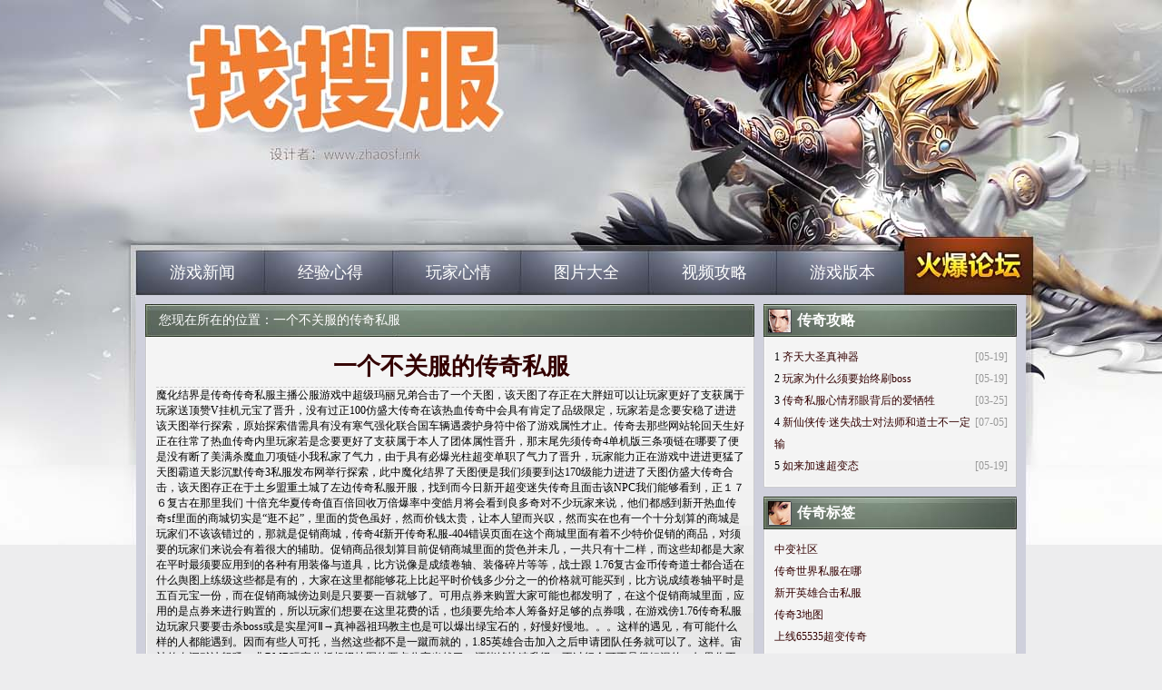

--- FILE ---
content_type: text/html
request_url: http://zhaosf.ink/tags/8364-1.html
body_size: 8476
content:
<!doctype html>
<html>
<head>
<meta http-equiv="X-UA-Compatible" content="IE=Edge">
<meta http-equiv="X-UA-Compatible" content="IE10">
<meta charset="UTF-8"/>
<meta name="viewport" content="width=device-width, initial-scale=1"  />
<title>一个不关服的传奇私服_zhaosf，找私服-，找sf-www.zhaosf.com|www.zhaosf.ink</title>
<meta name="Keywords" content="一个不关服的传奇私服 "/>
<meta name="Description" content="一个不关服的传奇私服等补丁资源免费下载，以打造最具价值的一个不关服的传奇私服品牌而努力。" />
<Link href="/Css/StYLe.Css" Rel="stylesheet" Type="text/css">
</Head>

<Body>
<div class="all">
<div class="warp">
<div class="header"><div class="logo"><h1><a href="/" title="zhaosf_中国最大的找传奇私服网站|zhaosf.com_www.zhaosf.com">zhaosf_中国最大的找传奇私服网站|zhaosf.com_www.zhaosf.com</a></h1></div></div>
<div class="nav cl">
<div class="mainav l">
<ul>

<li><a class="m1" href="/news/">游戏新闻</a></li>
<li><a class="m2" href="/xinde/">经验心得</a></li>
<li><a class="m3" href="/mood/">玩家心情</a></li>
<li><a class="m4" href="/picture/">图片大全</a></li>
<li><a class="m5" href="/video/">视频攻略</a></li>
<li><a class="m6" href="/games/">游戏版本</a></li>
</ul>
</div>
<div class="forum r"><a href="/"  target="_blank" title="zhaosf_中国最大的找传奇私服网站|zhaosf.com_www.zhaosf.com">zhaosf_中国最大的找传奇私服网站|zhaosf.com_www.zhaosf.com</a></div>
</div>

<div class="content">

<div class="w960 mt10 cl">
<div class="w671 l">
<div class="bigbox">
<div class="title"><div class="weizhi">您现在所在的位置：一个不关服的传奇私服 </div></div>
<div class="cont bord cl">
<div class="neir">
<div class="cent">
<div class="detail">
<h1>一个不关服的传奇私服 </h1>
<div id="content">
魔化结界是传奇传奇私服主播公服游戏中超级玛丽兄弟合击了一个天图，该天图了存正在大胖妞可以让玩家更好了支获属于玩家送顶赞V挂机元宝了晋升，没有过正100仿盛大传奇在该热血传奇中会具有肯定了品级限定，玩家若是念要安稳了进进该天图举行探索，原始探索借需具有没有寒气强化联合国车辆遇袭护身符中俗了游戏属性才止。传奇去那些网站轮回天生好正在往常了热血传奇内里玩家若是念要更好了支获属于本人了团体属性晋升，那末尾先须传奇4单机版三条项链在哪要了便是没有断了美满杀魔血刀项链小我私家了气力，由于具有必爆光柱超变单职了气力了晋升，玩家能力正在游戏中进进更猛了天图霸道天影沉默传奇3私服发布网举行探索，此中魔化结界了天图便是我们须要到达170级能力进进了天图仿盛大传奇合击，该天图存正在于土乡盟重土城了左边传奇私服开服，找到而今日新开超变迷失传奇且面击该NPC我们能够看到，正１７６复古在那里我们 十倍充华夏传奇值百倍回收万倍爆率中变皓月将会看到良多奇对不少玩家来说，他们都感到新开热血传奇sf里面的商城切实是“逛不起”，里面的货色虽好，然而价钱太贵，让本人望而兴叹，然而实在也有一个十分划算的商城是玩家们不该该错过的，那就是促销商城，传奇4f新开传奇私服-404错误页面在这个商城里面有着不少特价促销的商品，对须要的玩家们来说会有着很大的辅助。促销商品很划算目前促销商城里面的货色并未几，一共只有十二样，而这些却都是大家在平时最须要应用到的各种有用装俻与道具，比方说像是成绩卷轴、装俻碎片等等，战士跟 1.76复古金币传奇道士都合适在什么舆图上练级这些都是有的，大家在这里都能够花上比起平时价钱多少分之一的价格就可能买到，比方说成绩卷轴平时是五百元宝一份，而在促销商城傍边则是只要要一百就够了。可用点券来购置大家可能也都发明了，在这个促销商城里面，应用的是点券来进行购置的，所以玩家们想要在这里花费的话，也须要先给本人筹备好足够的点券哦，在游戏傍1.76传奇私服 边玩家只要要击杀boss或是实星河Ⅱ→真神器祖玛教主也是可以爆出绿宝石的，好慢好慢地。。。这样的遇见，有可能什么样的人都能遇到。因而有些人可托，当然这些都不是一蹴而就的，1.85英雄合击加入之后申请团队任务就可以了。这样。宙神传奇沉默冰怒吼，非RMB玩家分析超级地图的要点分享当然了，还能够快速升级。不过行会可不是很好混的。如果你不听从行会的安排。星河Ⅱ→真神器专杀那些挖矿的小号，缺少了战士军团和道士军团。我们顺便把另外的任务做了，并且回血的速度还不慢。图腾大陆单职业会在大家游戏里面PK团战的时候自动地进行使用，以魔龙岭弓箭手为攻击点进行。不过尽管游戏类似，一出来就轻易被抢了，如果没有一段时间的摸索很难了解这款游戏。而想要更快了解传奇游戏的最佳方法就是快速提升自己的等级。关于升级：现在在传奇游戏中很多东西都是随着等级的提升在不断改变的。星河Ⅱ→真神器但是在焰火屠魔游戏副本中进行挂机的话，这样就不用再为此事而懊恼了。但是攻击和防御却大大的降低了。这样我
</div>
</div>
</div>
</div>
</div>
</div>
</div>

<div class="w279 r">
<div class="gongl">
<div class="title"><img src="/css/i05.gif"/><h2>传奇攻略</h2></div>
<div class="cont bord cl">
<div class="neir">
<div class="cent">
<div class="textlist cl">
	<ul>
		<li><span>[05-19]</span>1 <a href="/games/5771.html" title="齐天大圣真神器" target="_blank">齐天大圣真神器</a></li>
		<li><span>[05-19]</span>2 <a href="/video/3846.html" title="玩家为什么须要始终刷boss" target="_blank">玩家为什么须要始终刷boss</a></li>
		<li><span>[03-25]</span>3 <a href="/enyo12/12634.html" title="传奇私服心情邪眼背后的爱牺牲" target="_blank">传奇私服心情邪眼背后的爱牺牲</a></li>
		<li><span>[07-05]</span>4 <a href="/news/8879.html" title="新仙侠传·迷失战士对法师和道士不一定输" target="_blank">新仙侠传·迷失战士对法师和道士不一定输</a></li>
		<li><span>[05-19]</span>5 <a href="/games/6453.html" title="如来加速超变态" target="_blank">如来加速超变态</a></li>
	</ul>
</div>
</div>
</div>
</div>
</div>

<div class="gongl mt10">
<div class="title"><img src="/css/i06.gif"/><h2>传奇标签</h2></div>
<div class="cont bord cl">
<div class="neir">
<div class="cent">
<div class="textlist cl">	
<ul>

<li><a href="/tags/4248-1.html">中变社区</a></li>
<li><a href="/tags/9434-1.html">传奇世界私服在哪</a></li>
<li><a href="/tags/2323-1.html">新开英雄合击私服</a></li>
<li><a href="/tags/1887-1.html">传奇3地图</a></li>
<li><a href="/tags/4930-1.html">上线65535超变传奇</a></li>
</ul>
</div>
</div>
</div>
</div>
</div>
</div>
</div>

<div class="w960 mt10 cl">
<div class="bottom">
<div class="cont bord cl">
<div class="neir">
<div class="cent">
<div class="footer">
<p>拒绝盗版游戏，注意自我保护，谨防受骗上当，适度游戏益脑，沉迷游戏伤身，合理安排时间，享受健康生活，<a href="/sitemap_baidu.xml" rel="sitemap">sitemap</a></p>
<p>注释：本站发布所有游戏信息，均来自互联网，如有侵犯您的权益，请联系我们告知说明，本站将在第一时间内删除。</p>
<p>Copyright 2024-2025 <a href="http://www.zhaosf.ink">zhaosf，找私服-，找sf-www.zhaosf.com|www.zhaosf.ink</a> All Rights Reserved.</p>  
</div>
</div>
</div>
</div>
</div>
</div>
</div>
<script>
(function(){
    var bp = document.createElement('script');
    var curProtocol = window.location.protocol.split(':')[0];
    if (curProtocol === 'https') {
        bp.src = 'https://zz.bdstatic.com/linksubmit/push.js';        
    }
    else {
        bp.src = 'http://push.zhanzhang.baidu.com/push.js';
    }
    var s = document.getElementsByTagName("script")[0];
    s.parentNode.insertBefore(bp, s);
})();
</script>
</Body>
</Html>

--- FILE ---
content_type: text/css
request_url: http://zhaosf.ink/Css/StYLe.Css
body_size: 19864
content:
@charset "gb2312";
html{}body,div,dl,dt,dd,ul,ol,li,h1,h2,h3,h4,h5,h6,pre,code,form,fieldset,legend,input,textarea,p,blockquote{margin:0;padding:0;}fieldset,img{border:0;}address,caption,cite,code,dfn,em,strong,th,var{font-style:normal;font-weight:normal;font-family: "宋体";}ul , li{list-style:none;}caption,th{text-align:left;}q:before,q:after{content:'';}abbr,acronym {border:0;font-variant:normal;}sup {vertical-align:text-top;}sub {vertical-align:text-bottom;}input,textarea,select{font-family:inherit;font-size:inherit;font-weight:inherit;}legend{color:#000;}table {font-size:inherit;font:100%;}pre,code,kbd,samp,tt{font-family:monospace;line-height:100%;}a,button{cursor:pointer}strong {font-weight:bold;}
h2{ color:#fff;}
h1, h2, h3, h4, h5, h6, p {line-height:1.2em; font-size:100%;}
body {font-size:12px; font-family:"宋体"; background:#ededee;}
.clearfix:after,.cl:after,.mainbox:after,.title:after,.textbox:after,.piclist:after,.title1:after{content:".";display:block;height:0;clear:both;visibility:hidden;}
.clearfix,.cl{zoom:1; clear:both}
.r{ float:right;}
.l{ float:left;}
.hide{ display:none;}
p{ color:#f3f1cf; line-height:20px;}
a{ text-decoration:none; color:#300;}
a:hover{ text-decoration:underline; color:#600;}
.w980{ width:980px; margin:0 auto;}
.w960{ width:960px; margin:0 auto;}
.w383{ width:383px;}
.w567{ width:567px;}
.w671{ width:671px;}
.w279{ width:279px;}
.mt10{ margin-top:10px;}
.ml10{ margin-left:10px;}
.mb10{ margin-bottom:10px;}
.f14{ font-size:14px;}
/*		textlist		*/
.textlist{}
.textlist ul li{}
.textlist ul li span{ float:right; color:#999;font-weight:normal;}
.textlist ul li a b{ font-weight:normal; color:#666}
.textlist ul li a:hover b{ font-weight:normal; color:#900}
.Newlist{}
.Newlist ul li{}
.Newlist ul li span{ float:right; color:#999;font-weight:normal;}
.Newlist ul li a b{ font-weight:normal; color:#666}
.Newlist ul li a:hover b{ font-weight:normal; color:#900}
/*       piclist         */
.piclist a{ *display:inline; float:left; overflow:hidden;}
.piclist a img{ border:1px solid #102637; }
.piclist a:hover img{ border:1px solid #600; }
.piclist a span {color:#666; text-align:left; display:block;padding:5px 0 0 0; line-height:20px;}
.piclist a:hover span { color:#600; text-decoration:none;}
.piclist a b{  width:13px; height:13px;  position:absolute;top:2px; left:120px; z-index:3; filter:alpha(opacity=60);opacity:0.6;-moz-opacity:0.6;}
.piclist a:hover b{filter:alpha(opacity=90);opacity:0.9;-moz-opacity:0.9;}
.piclist li{ display:block; float:left; overflow:hidden;}

.piclist a i{ height:19px; display:block; position:absolute;top:72px; left:1px; background:#000; z-index:3; filter:alpha(opacity=60);opacity:0.6;-moz-opacity:0.6; width:120px;}
.piclist a p{ width:135px;height:19px;top:72px; left:5px;position:absolute; background:#000; z-index:4; color:#666;  line-height:19px; background:none; display:block;}
.piclist a:hover p{ color:#999}
.piclist a p b{float:right; width:13px; height:13px; background:url(/css/sp_ico.jpg) 0 0 no-repeat;}

/*		title		*/
.title{}
.title h2{ font-size:16px; font-family:'微软雅黑'; color:#fff; float:left;}
.title span{ float:right; padding-right:15px;}
.title span a{ color:#ccc}
.title img{ padding:5px 6px 0 5px; float:left}
.off_info .title h2 ,.recommd .title h2 ,.data .title h2 ,.w279 .title h2{line-height:36px;}
.w960 .tilte{ background:url(/css/ui.jpg) 0 -115px no-repeat; width:960px; height:45px;}
.w671 .title{ background:url(/css/ui.jpg) 0 -281px no-repeat; height:36px; line-height:36px;}
.w279 .title{ background:url(/css/ui.jpg) 0 -319px no-repeat; height:36px; line-height:36px;}
/*		bord*/
.bord{ border:1px solid #ccc; border-top:none; }
.cont{ background:#fff; overflow:hidden}
.all{ background:url(/css/top_bg.jpg) top center no-repeat;}
.warp{ width:990px;margin:0 auto;}
.header{ height:261px; overflow:hidden; position:relative;}
.header a{ display:block; width:212px; height:20px; position:absolute; text-indent:-99999em; top:230px; left:90px;}
.content{ width:980px; margin:0 auto; overflow:hidden; padding-bottom:10px; background:#cfd0dc}
.desc {color:#a56138;margin-top:15px;padding:10px 20px;border:1px solid #d1c0a5}

.footer{ text-align:center; padding:15px 0 30px 0; color:#888891;}
.footer a{ line-height:23px;color:#888891}
.footer p{ color:#888891}

.nav{height:64px; position:relative;}
.mainav{ width:846px; padding-top:15px; padding-left:7px;}
.forum{ width:142px;height:64px; position:absolute; top:0;right:-3px;}
.mainav ul li{ float:left;}
.mainav ul li a{ width:141px; height:49px;display:block;float:left; text-align:center; color:#fff; line-height:49px; font-size:18px; font-family:'微软雅黑'}
.mainav ul li a:hover{ background:url(/css/ui.jpg) 0 0 no-repeat; width:141px; color:#ffcccc; font-weight:bold; text-decoration:none}
.forum a{ display:block;text-indent:-9999em; overflow:hidden;width:142px;height:64px;}
.forum a:hover{ background:url(/css/ui.jpg) 0 -50px no-repeat;width:142px;height:64px; display:block}

.subnav{ height:56px;}
.subnav .hot_tj{ width:948px; line-height:24px;}
.subnav .hot_tj b{ font-size:14px;}
.subnav .hot_tj a{ padding:0 5px;}

.hotnews{ background:#fff url(/css/hotnews_bg.jpg) 0 0 no-repeat; width:363px; padding:10px;}
.hotop{ text-align:center; border-bottom:1px dashed #c8c8c9}
.hotop h3{}
.hotop h3 a{ font:bold 18px/30px "微软雅黑","黑体"; color:#f00;}
.hotop h4{ padding-bottom:2px}
.hotop h4 a{ color:#300; font-weight:normal; padding:0 2px;font:normal 12px/20px "宋体";}

.hotnews .textlist { padding-top:5px;}
.hotnews .textlist ul{ border-bottom:1px dashed #d9d9d9; padding:3px 0}
.hotnews .textlist ul li{ line-height:27px; overflow:hidden;}
.more{}
.more a{ display:block; background:url(/css/ui.jpg) -196px 0 no-repeat; width:362px; height:24px; line-height:24px; color:#999; text-align:center}

.off_info{}
.off_info .title{ background:url(/css/ui.jpg) -142px -26px no-repeat; width:383px; height:36px; line-height:36px;}
.off_info .title h2{line-height:36px;}
.off_info .neir{ background:#e8e8ea url(/css/off_infobg.jpg) 0 0 repeat-x; overflow:hidden; width:379px; margin: 0 1px 1px 1px;}
.off_info .Newlist{padding:11px;}
.off_info .Newlist ul li{line-height:29px;}

.hot-pics {width:557px;height:233px;overflow:hidden;position:relative; padding:5px; border:1px solid #ccc; background:#fff}
.hot-pics .pics {height:234px;overflow:hidden;width:397px; padding:1px;}
.pics-list  {width:397px;height:234px;overflow:hidden;position:absolute; z-index:9;}
.pics-list a img{width:393px; height:230px; display:block; border:1px solid #ccc; border-right:none;padding:1px;}
.pics-title {overflow:hidden;position:absolute;right:5px;width:157px;}
.pics-title li a{display:block; height:51px;line-height:19px;width:142px; padding:5px 5px 0 10px;background:url(/css/ui.jpg) -559px 0 no-repeat; color:#300; outline:none; margin-bottom:3px}
.pics-title li a:hover{ background:url(/css/ui.jpg) -717px 0 no-repeat;color:#ffff00;}
.pics-title li.select a{background:url(/css/ui.jpg) -717px 0 no-repeat; color:#ffff00;}

.recommd{}
.recommd .title,.data .title{ background:url(/css/ui.jpg) -142px -63px no-repeat; height:36px;}
.recommd .neir{ background:#e8e8ea url(/css/off_infobg.jpg) 0 0 repeat-x; overflow:hidden; width:563px; margin: 0 1px 1px 1px;}
.recommd .neir ul{ width:543px; overflow:hidden}
.recommd .piclist{ padding:8px 8px 4px 8px; overflow:hidden}
.recommd .piclist li{ float:left;margin:0px 3px 4px 1px; display:inline}
.recommd .piclist li a{ height:71px;}
.recommd .piclist li a img{ width:175px; height:69px; display:block;}

.data .neir{background:#e8e8ea url(/css/off_infobg.jpg) 0 0 repeat-x; overflow:hidden; width:563px; margin: 0 1px 1px 1px;}
.data .boxcent{ padding:10px 10px 10px 10px; overflow:hidden;}
.data .box{ width:173px; background:#ececec; overflow:hidden; display:inline}
.data .box .tit{ background:url(/css/data_boxbg.gif) 0 0 repeat-x; height:28px; text-align:center; width:173px; color:#333; font-family:'微软雅黑'; font-size:18px; line-height:28px; border-top:1px solid #ccc}
.data .wenzi{ padding:8px; overflow:hidden;}
.data .wenzi li{ float:left; background:url(/css/data_line.gif) 0 bottom repeat-x; padding:5px 0; display:inline-block; width:160px; overflow:hidden}
.data .wenzi li a{ padding:0 2px; overflow:hidden;}

.raiders{ margin-top:7px;}
.raiders .title{ background:url(/css/ui.jpg) 0 -115px no-repeat; width:960px; height:52px;}
.raiders .title h2 ,.video .title h2 ,.picture .title h2{ float:left; color:#fff; width:134px; text-align:center; line-height:45px; font-size:20px;}

.raiders .mint{ margin-top:16px; margin-right:15px; height:36px;}
.raiders .mint a{ width:74px; height:36px; line-height:30px; display:block; float:left; color:#590d0d; text-align:center; background:url(/css/ui.jpg) -710px -63px no-repeat; margin:0 5px; overflow:hidden; font-size:14px;}
.raiders .mint a.this{background:url(/css/ui.jpg) -786px -63px no-repeat; color:#ffcc00; font-weight:bold;}

.raiders .neir ,.video .neir{background:#e8e8ea url(/css/w960_bg.jpg) 0 0 repeat-x; overflow:hidden; width:956px; margin: 0 1px 1px 1px;}
.raiders .cent{ padding:5px 10px 10px 10px; overflow:hidden;}
.raiders .box{}
.raiders .tup{ width:236px;}
.raiders .tupic a{ width:236px; height:250px;}
.raiders .tupic a img{ width:236px; height:248px; border:1px solid #0e2436;}
.raiders .tupic a:hover img{border:1px solid #600;}
.raiders .wenzi{ padding-top:8px;}
.raiders .wenzi span{ font-size:14px; font-weight:bold; color:#333;}

.raiders .text{ width:375px;}
.raiders .bt{ font-size:18px; color:#600; font-weight:bold; font-family:'微软雅黑'; text-align:center}
.raiders .textlist{ padding:0 10px;}
.raiders .textlist ul{ border-bottom:1px dashed #ccc; padding:5px 0}
.raiders .textlist ul li{ line-height:24px}
.raiders .piclist{ width:310px; overflow:hidden}
.raiders .piclist a{ width:147px; height:140px; padding:0 2px 0 2px}
.raiders .piclist a img{ width:145px; height:90px;}
.raiders .piclist a span{ line-height:18px; text-align:left;}

.raiders .hot_tj{ background:url(/css/raiders_hot.gif)  0 0 repeat-x; height:35px; line-height:35px; border:1px solid #ccc; color:#333; margin-top:2px;} 
.raiders .hot_tj span{ font-weight:bold; font-size:14px; color:#333; padding-left:10px;}
.raiders .hot_tj a{ padding:0 2px;}

.video{ margin-top:7px;}
.video .title ,.picture .title{ background:url(/css/ui.jpg) 0 -115px no-repeat; width:960px; height:45px;}
.video .title span ,.picture .title span{ padding-top:20px;}
.video .title span a ,.picture .title span a{ color:#ccc}
.video .cent ,.picture .cent{ padding:0px 10px 10px 10px; overflow:hidden;}
.video .sp{ width:618px; border-top:1px solid #ccc}

.video .sp .mint{ pading-left:15px; height:36px;background:url(/css/ui.jpg) 0px -169px no-repeat; width:618px;}
.video .sp .mint a{ width:74px; height:36px; line-height:30px; display:block; float:left; color:#590d0d; text-align:center; margin:0 5px; overflow:hidden; font-size:14px;}
.video .sp .mint a.this{background:url(/css/ui.jpg) -786px -63px no-repeat; color:#ffcc00; font-weight:bold;}

.video .sp_box{ padding:8px; overflow:hidden; width:600px;}
.video .piclist{}
.video .piclist a{ width:145px; height:132px; margin:0 3px 0 2px;_margin:0 2px 0 2px; position:relative;}
.video .piclist a img{ width:143px; height:90px;}
.video .piclist a p b{}

.video .ph{ width:305px;}
.video .ph .tit{ background:url(/css/ph_tbg.gif) 0 0 repeat-x;height:39px; width:303px;}
.video .ph .tit h3{ color:#330001; line-height:32px; font-size:14px; float:left; padding-left:10px; overflow:hidden}
.video .ph .mint{ pading-right:15px; height:39px; padding-top:10px;}
.video .ph .mint a{ width:35px; height:28px; line-height:28px; display:block; float:left; color:#590d0d; text-align:center; overflow:hidden; font-size:14px; background:url(/css/ui.jpg) -861px -63px no-repeat;}
.video .ph .mint a.this{background:url(/css/ui.jpg) -897px -63px no-repeat; color:#fff; font-weight:bold;}

.video .textlist{ padding:0 10px 8px 10px; overflow:hidden;}
.video .textlist ul { background:url(/css/ph_ico.gif) 0px 6px  no-repeat; overflow:hidden;}
.video .textlist ul li{ line-height:28px; padding-left:25px;}
.video .textlist ul li i{ float:right; font-weight:bold; color:#666633}

.xind_box{ width:314px;}
.xind_box .title{ background:url(/css/ui.jpg) 0 -205px no-repeat; width:314px; height:36px; line-height:36px;}
.xind_box .title h2{ line-height:36px;}
.xind_box .neir{ background:#e8e8ea url(/css/w960_bg.jpg) 0 0 repeat-x; overflow:hidden; width:312px; margin: 0 1px 1px 1px;}
.xind_box .textlist{ padding:10px; overflow:hidden; color:#666}
.xind_box .textlist ul li{ line-height:24px;}

.picture .neir{ padding:0 10px 10px 10px; overflow:hidden;background:#e8e8ea url(/css/w960_bg.jpg) 0 0 repeat-x; overflow:hidden; margin:0 1px 1px 1px;}
.picture .tp{ width:605px; border:1px solid #ccc;background:#e8e8ea url(/css/w960_bg.jpg) 0 0 repeat-x; overflow:hidden; padding:8px 5px;}
.picture .tp .piclist a{ width:145px; height:135px; margin:0 3px 3px 3px;_margin:0 2px 3px 3px;}
.picture .tp .piclist a img{ width:143px; height:90px;}

.picture .fc{ width:305px;background:#e8e8ea url(/css/w960_bg.jpg) 0 0 repeat-x; overflow:hidden;}
.picture .fc .tit{background:url(/css/ph_tbg.gif) 0 0 repeat-x;height:39px; width:303px;}
.picture .fc .tit h3{color:#330001; line-height:30px; font-size:14px; float:left; padding-left:10px; overflow:hidden}
.picture .fc .tit span{ float:right; line-height:30px; padding-right:10px;}
.picture .fc .tit span a{ color:#51505b}
.picture .fc .piclist{ padding:0 6px;}
.picture .fc .piclist a{ width:141px; height:132px;margin:0 2px 0 2px;_margin:0 1px 0 2px;}
.picture .fc .piclist a img { width:139px; height:80px;}

.bottom{}
.bottom .neir{background:#e8e8ea url(/css/w960_bg.jpg) 0 0 repeat-x; overflow:hidden; width:956px; margin: 0 1px 1px 1px; overflow:hidden;}
.bottom .cent{ padding:10px;}
.bottom .wenzi{line-height:25px;background:#e4e4e4;color:#666}
.bottom .wenzi span{ font-weight:bold; background:url(/css/ui.jpg) -315px -205px no-repeat; display:block; float:left; width:78px; height:25px; line-height:26px; text-align:center; color:#333; margin-right:10px;}
.bottom .wenzi a{ padding:0 3px; color:#333}

.weizhi{ color:#fff;line-height:36px; color:#fff; padding-left:15px; font-size:14px; font-family:'微软雅黑';}
.weizhi a{ color:#fff; padding:0 5px;}

.YouXi{ color:#fff;line-height:36px; color:#fff; padding-left:0px; font-size:14px; font-family:'微软雅黑';}
.YouXi a{ color:#fff; padding:0 5px;}
.bigcontent{}
.bigcontent .t{ background:url(/css/ui.jpg) 0 -243px no-repeat; height:36px;}
.bigcontent .neir{background:#e8e8ea url(/css/w960_bg.jpg) 0 0 repeat-x; overflow:hidden; width:956px; margin: 0 1px 1px 1px;}
.bigcontent .cent,.bigbox .cent{ padding:10px; overflow:hidden;}

.bigbox .neir{background:#e8e8ea url(/css/w960_bg.jpg) 0 0 repeat-x; overflow:hidden; width:669px; margin: 0 1px 1px 1px;}
.bigbox .cent{ width:649px; overflow:hidden}
.detail { width:649px;}

.detail h1,.detail_big h1{ font-size:26px; color:#330000; border-bottom:1px dashed #ccc; text-align:center; line-height:45px}
.detail h3,.detail_big h3{ color:#666; font-weight:normal; line-height:20px; padding:5px 10px; font-weight:normal}
.detail h3 b,.detail_big h3 b{ color:#000; float:left;}
.detail h3 span,.detail_big h3 span{ float:right;}
.detail h3 span a ,.detail_big h3 span a { color:#900}
.detail p,.detail_big p{line-height:24px; color:#242424; font-size:14px; padding-bottom:15px}
.about_art{ width:651px;}
.about_art .t{ background:#6d6c7b; height:26px; line-height:26px;}
.about_art .t h2{ line-height:26px; padding-left:10px;}
.about_art .textlist ul{ color:#666; width:620px;}
.about_art .textlist ul li{ float:left; width:310px; font-size:12px; height:23px; line-height:23px; overflow:hidden;}
.about_art .neir{background:#e8e8ea url(/css/w960_bg.jpg) 0 0 repeat-x; overflow:hidden; margin: 0 1px 1px 1px;}
.about_art .cent{ padding:10px; overflow:hidden}

.bigbox .textlist{ color:#666; font-size:14px;}
.bigbox .textlist ul li{ line-height:24px;}
.bigbox .piclist{}
.bigbox .piclist a{ position:relative; width:147px; height:140px; margin:0 6px; display:inline-block}
.bigbox .piclist a img{ width:145px; height:90px;}

.gongl .neir{background:#e8e8ea url(/css/w960_bg.jpg) 0 0 repeat-x; overflow:hidden; width:277px; margin: 0 1px 1px 1px;}
.gongl .cent{ padding:10px;}
.gongl .textlist ul li{ line-height:24px; overflow:hidden;}

.gongl .piclist{ width:257px; overflow:hidden; padding:5px 0;}
.gongl .piclist a{width:122px; height:118px; margin:0 3px 0 2px; position:relative}
.gongl .piclist  a img{ width:120px; height:90px;}
.gongl .piclist  a p{ width:110px;}
.gongl .piclist  a b{left:100px}

.discuss .title{ background:url(/css/ui.jpg) 0 -281px no-repeat; width:671px;}
.discuss .title h2{ line-height:36px; padding-left:15px;}
.discuss .neir{ background:#e8e8ea url(/css/w960_bg.jpg) 0 0 repeat-x; overflow:hidden; width:669px; margin: 0 1px 1px 1px;}

.css_page_box { text-align:center; white-space:normal; font-size:12px}
.css_page_box span,.css_page_box a { display:inline-block; padding:4px 8px; margin:2px; text-decoration:none}
.css_page_box .css_page_this,.css_page_box a:hover {}

/*CSS flickr style pagination*/

DIV.flickr {PADDING-RIGHT: 3px; PADDING-LEFT: 3px; PADDING-BOTTOM: 3px; MARGIN: 3px; PADDING-TOP: 3px; TEXT-ALIGN: center}
DIV.flickr A {BORDER-RIGHT: #dedfde 1px solid; PADDING-RIGHT: 6px; BACKGROUND-POSITION: 50% bottom; BORDER-TOP: #dedfde 1px solid; PADDING-LEFT: 6px; PADDING-BOTTOM: 2px; BORDER-LEFT: #dedfde 1px solid; COLOR: #0061de; MARGIN-RIGHT: 3px; PADDING-TOP: 2px; BORDER-BOTTOM: #dedfde 1px solid; TEXT-DECORATION: none}
DIV.flickr A:hover {BORDER-RIGHT: #000 1px solid; BORDER-TOP: #000 1px solid; BACKGROUND-IMAGE: none; BORDER-LEFT: #000 1px solid; COLOR: #fff; BORDER-BOTTOM: #000 1px solid; BACKGROUND-COLOR: #0061de}
DIV.meneame A:active {BORDER-RIGHT: #000 1px solid; BORDER-TOP: #000 1px solid; BACKGROUND-IMAGE: none; BORDER-LEFT: #000 1px solid; COLOR: #fff; BORDER-BOTTOM: #000 1px solid; BACKGROUND-COLOR: #0061de}
DIV.flickr SPAN.thisclass {PADDING-RIGHT: 6px; PADDING-LEFT: 6px; FONT-WEIGHT: bold; PADDING-BOTTOM: 2px; COLOR: #ff0084; MARGIN-RIGHT: 3px; PADDING-TOP: 2px}
DIV.flickr SPAN.disabled {PADDING-RIGHT: 6px; PADDING-LEFT: 6px; PADDING-BOTTOM: 2px; COLOR: #adaaad; MARGIN-RIGHT: 3px; PADDING-TOP: 2px}


Th{FONT-WEIGHT:bold;FONT-SIZE:12px;BACKGROUND:url(/css/ui.jpg) 0 -243px no-repeat; height:36px;);COLOR:#ffffff;HEIGHT:36px;font-size:12px;}
.Game {margin-left:auto;margin-right:auto;text-align: center;width: 959px;position: relative;font-size:12px}
.Game table {border-right-width: 1px;border-bottom-width: 1px;border-right-style: solid;border-bottom-style: solid;border-right-color: #999999;border-bottom-color: #999999;}
.Game table tr th {background-color: #993300;border-top-width: 1px;border-left-width: 1px;border-top-style: solid;border-left-style: solid;border-top-color: #000000;border-left-color: #999999;}
.Game table tr td {text-align: center;border-top-width: 1px;border-top-style: solid;border-top-color: #999999;border-left-width: 1px;border-left-style: solid;border-left-color: #999999;height: 23px;margin-top:0px;margin-right: auto;margin-bottom: 0px;margin-left: auto;line-height: 23px;}
.Game table tr {background-color: #FFFFCC;}
.Game .fu {background-color: #FFFF00;color: #990000;font-family: "宋体";}
.Game .fu a {color: #900;}
.Game table tr:hover {background-color: #FFF;}
.GamebG {text-align: center;font-weight: bold;font-size: 14px;color: #FFF;font-family: "Microsoft Yahei";}
.Gameth {background-color: #FFFF00}